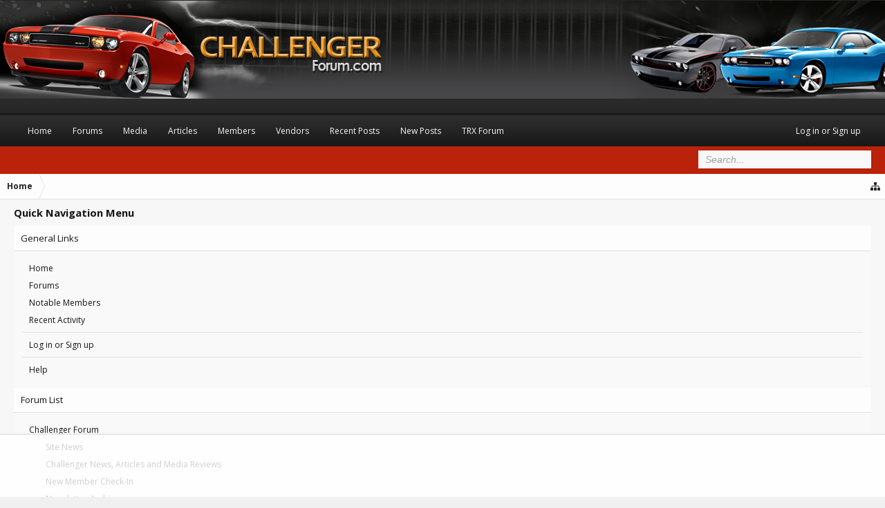

--- FILE ---
content_type: text/html; charset=UTF-8
request_url: https://www.challengerforum.com/misc/quick-navigation-menu
body_size: 10152
content:
<!DOCTYPE html>
<html id="XenForo" lang="en-US" dir="LTR" class="Public NoJs GalleryLazyLoader XenBase LoggedOut NoSidebar RightSidebar  Responsive" xmlns:fb="http://www.facebook.com/2008/fbml">
<head>

	<meta charset="utf-8" />
	<meta http-equiv="X-UA-Compatible" content="IE=Edge,chrome=1" />
	
		<meta name="viewport" content="width=device-width, initial-scale=1" />
	
	
		<base href="https://www.challengerforum.com/" />
		<script>
			var _b = document.getElementsByTagName('base')[0], _bH = "https://www.challengerforum.com/";
			if (_b && _b.href != _bH) _b.href = _bH;
		</script>
	

	<title>Quick Navigation Menu | Dodge Challenger Forum</title>
	
	<noscript><style>.JsOnly, .jsOnly { display: none !important; }</style></noscript>
	<link rel="stylesheet" href="css.php?css=xenforo,form,public&amp;style=7&amp;dir=LTR&amp;d=1767911312" />
	<link rel="stylesheet" href="css.php?css=login_bar,nat_public_css,nflj_ams_tab_links,quick_navigation_menu,xb,xb_footer_layouts,xb_scroll_buttons,xengallery_tab_links&amp;style=7&amp;dir=LTR&amp;d=1767911312" />


	
	
		<link href='//fonts.googleapis.com/css?family=Open+Sans:400,700,400italic,700italic' rel='stylesheet' type='text/css'>
	
	
		<link rel="stylesheet" href="https://www.challengerforum.com/styles/xenbase/font-awesome/css/font-awesome.min.css">
	
	
	
	
	<link href="https://maxcdn.bootstrapcdn.com/font-awesome/4.7.0/css/font-awesome.min.css" rel="stylesheet">


	<link href="//maxcdn.bootstrapcdn.com/font-awesome/4.7.0/css/font-awesome.min.css" rel="stylesheet">



	<script>

	(function(i,s,o,g,r,a,m){i['GoogleAnalyticsObject']=r;i[r]=i[r]||function(){
	(i[r].q=i[r].q||[]).push(arguments)},i[r].l=1*new Date();a=s.createElement(o),
	m=s.getElementsByTagName(o)[0];a.async=1;a.src=g;m.parentNode.insertBefore(a,m)
	})(window,document,'script','//www.google-analytics.com/analytics.js','ga');
	
	ga('create', 'UA-11222203-24', 'auto');
	ga('send', 'pageview');

</script>
		<script src="js/jquery/jquery-1.11.0.min.js"></script>	
		
	<script src="js/xenforo/xenforo.js?_v=c93c3bc3"></script>











	
	
	
	<link rel="apple-touch-icon" href="https://www.challengerforum.com/styles/core/xenforo/logo.og.png" />
	<link rel="alternate" type="application/rss+xml" title="RSS feed for Dodge Challenger Forum" href="forums/-/index.rss" />
	
	
	<link rel="canonical" href="https://www.challengerforum.com/misc/quick-navigation-menu" />

        <!-- App Indexing for Google Search -->
        <link href="android-app://com.quoord.tapatalkpro.activity/tapatalk/www.challengerforum.com?location=index&amp;page=1&amp;perpage=20&amp;channel=google-indexing" rel="alternate" />
        <link href="ios-app://307880732/tapatalk/www.challengerforum.com?location=index&amp;page=1&amp;perpage=20&amp;channel=google-indexing" rel="alternate" />
        <!-- Tapatalk Detect style start -->
<style type="text/css">
.ui-mobile [data-role="page"], .ui-mobile [data-role="dialog"], .ui-page
{
top:auto;
}
</style>
<!-- Tapatalk Detect banner style end -->
                


<script>
(function(w, d) {
w.adthrive = w.adthrive || {};
w.adthrive.cmd = w.adthrive.cmd || [];
w.adthrive.plugin = 'adthrive-ads-manual';
w.adthrive.host = 'ads.adthrive.com';
var s = d.createElement('script');
s.async = true;
s.referrerpolicy='no-referrer-when-downgrade';
s.src = 'https://' + w.adthrive.host + '/sites/65d52282c9aed9196d3e9ea2/ads.min.js?referrer=' + w.encodeURIComponent(w.location.href) + '&cb=' + (Math.floor(Math.random() * 100) + 1);
var n = d.getElementsByTagName('script')[0];
n.parentNode.insertBefore(s, n);
})(window, document);
</script>


<script type="text/javascript" charset="utf-8">
jQuery(document).ready(function($){

// The height of the content block when it's not expanded
var internalheight = $(".uaExpandThreadRead").outerHeight();
var adjustheight = 60;
// The "more" link text
var moreText = "+ Show All";
// The "less" link text
var lessText = "- Show Less";


if (internalheight > adjustheight)
{
$(".uaCollapseThreadRead .uaExpandThreadRead").css('height', adjustheight).css('overflow', 'hidden');
$(".uaCollapseThreadRead").css('overflow', 'hidden');


$(".uaCollapseThreadRead").append('<span style="float: right;"><a href="#" class="adjust"></a></span>');

$("a.adjust").text(moreText);
}

$(".adjust").toggle(function() {
		$(this).parents("div:first").find(".uaExpandThreadRead").css('height', 'auto').css('overflow', 'visible');
		$(this).text(lessText);
	}, function() {
		$(this).parents("div:first").find(".uaExpandThreadRead").css('height', adjustheight).css('overflow', 'hidden');
		$(this).text(moreText);


});
});

</script>
</head>

<body>



	
		



<div id="loginBar">
	<div class="pageWidth">
		<div class="pageContent">	
			<h3 id="loginBarHandle">
				<label for="LoginControl"><a href="login/" class="concealed noOutline">Log in or Sign up</a></label>
			</h3>
			
			<span class="helper"></span>
			
			
		</div>
	</div>
</div>
	





<div id="headerMover">

	<div id="headerProxy"></div>

<div id="content" class="quick_navigation_menu">
	<div class="pageContent">
		<div class="pageWidth">
			
			<!-- main content area -->
			
				
			<div class="breadBoxTop ">
			
			

<nav>
	

	<fieldset class="breadcrumb">
		<a href="misc/quick-navigation-menu" class="OverlayTrigger jumpMenuTrigger" data-cacheOverlay="true" title="Open quick navigation"><i class="fa fa-sitemap"></i><!--Jump to...--></a> 
			
		<div class="boardTitle"><strong>Dodge Challenger Forum</strong></div>
		
		<span class="crumbs">
			
				<span class="crust homeCrumb" itemscope="itemscope" itemtype="http://data-vocabulary.org/Breadcrumb">
					<a href="https://www.challengerforum.com/" class="crumb" rel="up" itemprop="url"><span itemprop="title">Home</span></a>
					<span class="arrow"><span></span></span>
				</span>
			
			
			
			
			
		</span>
	</fieldset>
</nav>
			</div>
			

			






			
						
						
						
						
						
						
						
						
						
						
					
						<!--[if lt IE 8]>
							<p class="importantMessage">You are using an out of date browser. It  may not display this or other websites correctly.<br />You should upgrade or use an <a href="https://www.google.com/chrome/browser/" target="_blank">alternative browser</a>.</p>
						<![endif]-->

						
						
	

	
						
						
						
						
						
												
							<!-- h1 title, description -->
							<div class="titleBar">
								
								<h1>Quick Navigation Menu
									
									</h1>
								
								
							</div>
						
						
						
						
						
						
						<!-- main template -->
						





<div class="section">
	<div id="jumpMenu">
		<div class="jumpMenuColumn">
			<h3 class="primaryContent">General Links</h3>
			<div class="secondaryContent">
				<div class="blockLinksList">
					<ul>
						
						
	
		<li><a href=".">Home</a></li>
	


<li><a href="forums/">Forums</a></li>
						<li><a href="members/">Notable Members</a></li>
						<li><a href="recent-activity/">Recent Activity</a></li>
					</ul>
					<ul>
					
						<li><a href="login/">Log in or Sign up</a></li>
					
					</ul>
					<ul>
						<li><a href="help/">Help</a></li>
					</ul>
				</div>
			</div>
		</div>
		<div class="jumpMenuColumn">
			<h3 class="primaryContent">Forum List</h3>
			<div class="secondaryContent nodeList">
				<ol class="blockLinksList">
					
						<li class="d0 ">
							<a href="categories/challenger-forum.3/"
								class="OverlayCloser ">
								<span class="_depth0 depthPad">Challenger Forum</span>
							</a>
						</li>
					
						<li class="d1 ">
							<a href="forums/site-news.4/"
								class=" ">
								<span class="_depth1 depthPad">Site News</span>
							</a>
						</li>
					
						<li class="d1 ">
							<a href="forums/challenger-news-articles-and-media-reviews.5/"
								class=" ">
								<span class="_depth1 depthPad">Challenger News, Articles and Media Reviews</span>
							</a>
						</li>
					
						<li class="d1 ">
							<a href="forums/new-member-check-in.8/"
								class=" ">
								<span class="_depth1 depthPad">New Member Check-In</span>
							</a>
						</li>
					
						<li class="d1 ">
							<a href="forums/newsletter-archive.57/"
								class=" ">
								<span class="_depth1 depthPad">Newsletter Archive</span>
							</a>
						</li>
					
						<li class="d0 ">
							<a href="categories/dodge-challenger-general-information-maintenan.6/"
								class="OverlayCloser ">
								<span class="_depth0 depthPad">Dodge Challenger | General Information | Maintenan</span>
							</a>
						</li>
					
						<li class="d1 ">
							<a href="forums/dodge-challenger-general-discussions.7/"
								class=" ">
								<span class="_depth1 depthPad">Dodge Challenger General Discussions</span>
							</a>
						</li>
					
						<li class="d1 ">
							<a href="forums/prospective-challenger-owners-forum.9/"
								class=" ">
								<span class="_depth1 depthPad">Prospective Challenger Owners Forum</span>
							</a>
						</li>
					
						<li class="d1 ">
							<a href="forums/dodge-challenger-general-maintenance.10/"
								class=" ">
								<span class="_depth1 depthPad">Dodge Challenger General Maintenance</span>
							</a>
						</li>
					
						<li class="d1 ">
							<a href="forums/dodge-challenger-cleaning-and-detailing-forum.11/"
								class=" ">
								<span class="_depth1 depthPad">Dodge Challenger Cleaning and Detailing Forum</span>
							</a>
						</li>
					
						<li class="d1 ">
							<a href="forums/challenger-mechanical-problems-forum-tsbs.12/"
								class=" ">
								<span class="_depth1 depthPad">Challenger Mechanical Problems Forum | TSB&#039;s</span>
							</a>
						</li>
					
						<li class="d0 ">
							<a href="categories/challenger-forum-supporting-vendors.27/"
								class="OverlayCloser ">
								<span class="_depth0 depthPad">Challenger Forum Supporting Vendors</span>
							</a>
						</li>
					
						<li class="d1 ">
							<a href="forums/auto-accessories-garage.55/"
								class=" ">
								<span class="_depth1 depthPad">Auto Accessories Garage</span>
							</a>
						</li>
					
						<li class="d1 ">
							<a href="forums/gotexhaust-com.48/"
								class=" ">
								<span class="_depth1 depthPad">GotExhaust.com</span>
							</a>
						</li>
					
						<li class="d0 ">
							<a href="categories/dodge-challenger-modifications.13/"
								class="OverlayCloser ">
								<span class="_depth0 depthPad">Dodge Challenger Modifications</span>
							</a>
						</li>
					
						<li class="d1 ">
							<a href="forums/challenger-se-engine-and-performance-modifications.16/"
								class=" ">
								<span class="_depth1 depthPad">Challenger SE Engine and Performance Modifications</span>
							</a>
						</li>
					
						<li class="d1 ">
							<a href="forums/challenger-r-t-engine-performance-modifications.17/"
								class=" ">
								<span class="_depth1 depthPad">Challenger R/T Engine &amp; Performance Modifications</span>
							</a>
						</li>
					
						<li class="d1 ">
							<a href="forums/challenger-srt8-engine-performance-modifications.18/"
								class=" ">
								<span class="_depth1 depthPad">Challenger SRT8 Engine &amp; Performance Modifications</span>
							</a>
						</li>
					
						<li class="d1 ">
							<a href="forums/challenger-hellcat-forum-engine-performance.50/"
								class=" ">
								<span class="_depth1 depthPad">Challenger HellCat Forum Engine &amp; Performance</span>
							</a>
						</li>
					
						<li class="d1 ">
							<a href="forums/challenger-interior-modifications.14/"
								class=" ">
								<span class="_depth1 depthPad">Challenger Interior Modifications</span>
							</a>
						</li>
					
						<li class="d1 ">
							<a href="forums/challenger-exterior-modifications-forum.15/"
								class=" ">
								<span class="_depth1 depthPad">Challenger Exterior Modifications Forum</span>
							</a>
						</li>
					
						<li class="d1 ">
							<a href="forums/challenger-audio-video-electronics-modifications.19/"
								class=" ">
								<span class="_depth1 depthPad">Challenger Audio/Video/Electronics Modifications</span>
							</a>
						</li>
					
						<li class="d1 ">
							<a href="forums/challenger-wheels-tires-and-brakes-forum.37/"
								class=" ">
								<span class="_depth1 depthPad">Challenger Wheels, Tires and Brakes Forum</span>
							</a>
						</li>
					
						<li class="d1 ">
							<a href="forums/challenger-diy-tech-info.34/"
								class=" ">
								<span class="_depth1 depthPad">Challenger DIY/Tech Info</span>
							</a>
						</li>
					
						<li class="d1 ">
							<a href="forums/first-generation-challenger-forum.22/"
								class=" ">
								<span class="_depth1 depthPad">First Generation Challenger Forum</span>
							</a>
						</li>
					
						<li class="d0 ">
							<a href="categories/challenger-forum-members-area.20/"
								class="OverlayCloser ">
								<span class="_depth0 depthPad">Challenger Forum Members&#039; Area</span>
							</a>
						</li>
					
						<li class="d1 ">
							<a href="forums/hobby-forum.54/"
								class=" ">
								<span class="_depth1 depthPad">Hobby Forum</span>
							</a>
						</li>
					
						<li class="d1 ">
							<a href="forums/track-talk.38/"
								class=" ">
								<span class="_depth1 depthPad">Track Talk</span>
							</a>
						</li>
					
						<li class="d1 ">
							<a href="forums/challenger-owners-gallery.23/"
								class=" ">
								<span class="_depth1 depthPad">Challenger Owners&#039; Gallery</span>
							</a>
						</li>
					
						<li class="d1 ">
							<a href="forums/regional.39/"
								class=" ">
								<span class="_depth1 depthPad">Regional</span>
							</a>
						</li>
					
						<li class="d2 ">
							<a href="forums/northeast.40/"
								class=" ">
								<span class="_depth2 depthPad">Northeast</span>
							</a>
						</li>
					
						<li class="d2 ">
							<a href="forums/northwest.41/"
								class=" ">
								<span class="_depth2 depthPad">Northwest</span>
							</a>
						</li>
					
						<li class="d2 ">
							<a href="forums/southeast.42/"
								class=" ">
								<span class="_depth2 depthPad">Southeast</span>
							</a>
						</li>
					
						<li class="d2 ">
							<a href="forums/southwest.43/"
								class=" ">
								<span class="_depth2 depthPad">Southwest</span>
							</a>
						</li>
					
						<li class="d2 ">
							<a href="forums/midwest.44/"
								class=" ">
								<span class="_depth2 depthPad">Midwest</span>
							</a>
						</li>
					
						<li class="d2 ">
							<a href="forums/canada.45/"
								class=" ">
								<span class="_depth2 depthPad">Canada</span>
							</a>
						</li>
					
						<li class="d2 ">
							<a href="forums/international.46/"
								class=" ">
								<span class="_depth2 depthPad">International</span>
							</a>
						</li>
					
				</ol>
			</div>
		</div>
	</div>
	<div class="sectionFooter overlayOnly"><a class="button primary OverlayCloser">Close</a></div>
</div>
						
						
						
						
							<!-- login form, to be moved to the upper drop-down -->
							







<form action="login/login" method="post" class="xenForm " id="login" style="display:none">

	

	<div class="ctrlWrapper">
		<dl class="ctrlUnit">
			<dt><label for="LoginControl">Your name or email address:</label></dt>
			<dd><input type="text" name="login" id="LoginControl" class="textCtrl" tabindex="101" /></dd>
		</dl>
	
	
		<dl class="ctrlUnit">
			<dt>
				<label for="ctrl_password">Do you already have an account?</label>
			</dt>
			<dd>
				<ul>
					<li><label for="ctrl_not_registered"><input type="radio" name="register" value="1" id="ctrl_not_registered" tabindex="105" />
						No, create an account now.</label></li>
					<li><label for="ctrl_registered"><input type="radio" name="register" value="0" id="ctrl_registered" tabindex="105" checked="checked" class="Disabler" />
						Yes, my password is:</label></li>
					<li id="ctrl_registered_Disabler">
						<input type="password" name="password" class="textCtrl" id="ctrl_password" tabindex="102" />
						<div class="lostPassword"><a href="lost-password/" class="OverlayTrigger OverlayCloser" tabindex="106">Forgot your password?</a></div>
					</li>
				</ul>
			</dd>
		</dl>
	
		
		<dl class="ctrlUnit submitUnit">
			<dt></dt>
			<dd>
				<input type="submit" class="button primary" value="Log in" tabindex="104" data-loginPhrase="Log in" data-signupPhrase="Sign up" />
				<label for="ctrl_remember" class="rememberPassword"><input type="checkbox" name="remember" value="1" id="ctrl_remember" tabindex="103" checked="checked" /> Stay logged in</label>
			</dd>
		</dl>
	</div>

	<input type="hidden" name="cookie_check" value="1" />
	<input type="hidden" name="redirect" value="/misc/quick-navigation-menu" />
	<input type="hidden" name="_xfToken" value="" />

</form>
						
						
					
			
			
						
			<div class="breadBoxBottom">

<nav>
	

	<fieldset class="breadcrumb">
		<a href="misc/quick-navigation-menu" class="OverlayTrigger jumpMenuTrigger" data-cacheOverlay="true" title="Open quick navigation"><i class="fa fa-sitemap"></i><!--Jump to...--></a> 
			
		<div class="boardTitle"><strong>Dodge Challenger Forum</strong></div>
		
		<span class="crumbs">
			
				<span class="crust homeCrumb">
					<a href="https://www.challengerforum.com/" class="crumb"><span>Home</span></a>
					<span class="arrow"><span></span></span>
				</span>
			
			
			
			
			
		</span>
	</fieldset>
</nav></div>
			
			
			
			
				
<div class="xbScrollButtons" style="display:none;">
	<div class="xbScrollUpButton" id="xb_ScrollUp"><i class="fa fa-chevron-up"></i></div>
	<div class="xbScrollDownButton" id="xb_ScrollDown"><i class="fa fa-chevron-down"></i></div>
</div>
			
			
			




		</div>
	</div>
	
</div>

<header>
	


<div id="header">
	
		<div id="logoBlock">
	<div class="pageWidth">
		<div class="pageContent">
			

			
			<div id="logo">
				<a href="https://www.challengerforum.com/">
					<span></span>
					
					
					
					<div class="logo_left_img"><img style="position:relative; top:-1px;" src="styles/core/common/images/header/left.jpg" alt="Dodge Challenger Forum" /></div>
					
				</a>
			</div>
			<style>div.headbacking {float: right; text-align: right;}</style>
			
			
			<div class="headbacking"><img style="position:relative; top: -0px;" src="styles/core/common/images/header/right.jpg" /></div>
			
			<span class="helper"></span>
		</div>
	</div>
</div>
		



<div class="navBarHelper"></div>

<div id="navigation" class="withSearch">
	<div class="pageContent">
		<nav>

<div class="navTabs">
<div class="xbMaxwidth">
	
	<ul class="publicTabs">
	
		<!-- home -->
		
		
		
		<!-- extra tabs: home -->
		
		
			
			
			<li class="navTab ctaFt Popup PopupControl PopupClosed">
			

			
				<a href="https://www.challengerforum.com/" class="navLink">Home</a>
				<a href="https://www.challengerforum.com/" class="SplitCtrl" rel="Menu"></a>
				<div class="xbTabPopupArrow">
					<span class="arrow"><span></span></span>
				</div>
				
								
				<div class="Menu JsOnly tabMenu ctaFtTabLinks">
				
				<div class="xbMaxwidth">
					<div class="primaryContent menuHeader">
						<h3>Home</h3>
						<div class="muted">Quick Links</div>
					</div>
					<ul class="secondaryContent blockLinksList">
	
	<li><a href="search/?type=post">Search Forums</a></li>
	
	
	
		<li><a href="recent-activity/">Recent Activity</a></li>
	
	
	<li><a href="find-new/posts" rel="nofollow">Recent Posts</a></li>
</ul>
				</div>
				</div>
			</li>
			
		
		
		
		
		<!-- forums -->
		
		
			
			<li class="navTab forums Popup PopupControl PopupClosed">
			
				
				<a href="https://www.challengerforum.com/forums/" class="navLink">Forums</a>
				<a href="https://www.challengerforum.com/forums/" class="SplitCtrl" rel="Menu"></a>
				<div class="xbTabPopupArrow">
					<span class="arrow"><span></span></span>
				</div>
				
				
				<div class="Menu JsOnly tabMenu forumsTabLinks">
				

				<div class="xbMaxwidth">
					<div class="primaryContent menuHeader">
						<h3>Forums</h3>
						<div class="muted">Quick Links</div>
					</div>
					<ul class="secondaryContent blockLinksList">
					
						
						<li><a href="search/?type=post">Search Forums</a></li>
						



	<li><a href=".">Featured Threads</a></li>

					
					</ul>
				</div>
				</div>
			</li>
		
		
		
		<!-- extra tabs: middle -->
		
		
			
			
			<li class="navTab xengallery Popup PopupControl PopupClosed">
			
			
				<a href="https://www.challengerforum.com/media/" class="navLink">Media</a>
				<a href="https://www.challengerforum.com/media/" class="SplitCtrl" rel="Menu"></a>
				<div class="xbTabPopupArrow">
					<span class="arrow"><span></span></span>
				</div>
				
				
				<div class="Menu JsOnly tabMenu xengalleryTabLinks">
				
				<div class="xbMaxwidth">
					<div class="primaryContent menuHeader">
						<h3>Media</h3>
						<div class="muted">Quick Links</div>
					</div>
					

<ul class="secondaryContent blockLinksList xengallery">
	
	
		<li><a href="search/?type=xengallery_media">Search Media</a></li>
	
	
	
		
		
	
	<li><a href="find-new/media" rel="nofollow">New Media</a></li>
</ul>
				</div>
				</div>
			</li>
			
		
			
			
			<li class="navTab ams Popup PopupControl PopupClosed">
			
			
				<a href="https://www.challengerforum.com/articles/" class="navLink">Articles</a>
				<a href="https://www.challengerforum.com/articles/" class="SplitCtrl" rel="Menu"></a>
				<div class="xbTabPopupArrow">
					<span class="arrow"><span></span></span>
				</div>
				
				
				<div class="Menu JsOnly tabMenu amsTabLinks">
				
				<div class="xbMaxwidth">
					<div class="primaryContent menuHeader">
						<h3>Articles</h3>
						<div class="muted">Quick Links</div>
					</div>
					

<ul class="secondaryContent blockLinksList ams">
	
	
		<li><a href="search/?type=ams_article">Search Articles</a></li>
		
	
		<li><a href="articles/series">Series</a></li>
	
	
		<li><a href="articles/author">Notable Authors</a></li>
	
	

	
		
	

	
		
			<ul>
				
					<li class="tablinkIndent"><a href="find-new/ams-articles" rel="nofollow">New Articles</a></li>
					<li class="tablinkIndent"><a href="find-new/ams-comments" rel="nofollow">New Comments</a></li>
					<li class="tablinkIndent"><a href="find-new/ams-reviews" rel="nofollow">New Reviews</a></li>
				
			</ul>
		
	
</ul>
				</div>
				</div>
			</li>
			
		
		
		
		
		<!-- members -->
		
			
			<li class="navTab members Popup PopupControl PopupClosed">
			
			
				<a href="https://www.challengerforum.com/members/" class="navLink">Members</a>
				<a href="https://www.challengerforum.com/members/" class="SplitCtrl" rel="Menu"></a>
				<div class="xbTabPopupArrow">
					<span class="arrow"><span></span></span>
				</div>
				
				
				<div class="Menu JsOnly tabMenu membersTabLinks">
				
				<div class="xbMaxwidth">
					<div class="primaryContent menuHeader">
						<h3>Members</h3>
						<div class="muted">Quick Links</div>
					</div>
					<ul class="secondaryContent blockLinksList">
					
						<li><a href="members/">Notable Members</a></li>
						<li><a href="members/list">Registered Members</a></li>
						<li><a href="online/">Current Visitors</a></li>
						<li><a href="recent-activity/">Recent Activity</a></li>
						<li><a href="find-new/profile-posts">New Profile Posts</a></li>
					
					</ul>
				</div>
				</div>
			</li>
						

		<!-- extra tabs: end -->
		
		
			
				<li class="navTab nodetab27 PopupClosed">
					<a href="https://www.challengerforum.com/categories/challenger-forum-supporting-vendors.27/" class="navLink">Vendors</a>
					
				</li>
			
		
			
				<li class="navTab nodetab51 PopupClosed">
					<a href="https://www.challengerforum.com/link-forums/recent-posts.51/" class="navLink">Recent Posts</a>
					
				</li>
			
		
			
				<li class="navTab nodetab52 PopupClosed">
					<a href="https://www.challengerforum.com/link-forums/new-posts.52/" class="navLink">New Posts</a>
					
				</li>
			
		
			
				<li class="navTab nodetab58 PopupClosed">
					<a href="https://www.challengerforum.com/link-forums/trx-forum.58/" class="navLink">TRX Forum</a>
					
				</li>
			
		
		

		

		

		<!-- responsive popup -->
		<li class="navTab navigationHiddenTabs Popup PopupControl PopupClosed" style="display:none">	
						
			<a rel="Menu" class="navLink NoPopupGadget"><span class="menuIcon">Menu</span></a>
			
			<div class="Menu JsOnly blockLinksList primaryContent" id="NavigationHiddenMenu"></div>
		</li>
			
		<!-- no selection -->
		
			<li class="navTab selected"><div class="tabLinks"></div></li>
		
		
	</ul>
	
		
		
		
		
		
	
		

		
		
		<ul class="visitorTabs">
	<li class="navTab PopupClosed">
		<h3 id="loginBarHandle">
			<label for="LoginControl"><a href="login/" class=" navLink">Log in or Sign up</a></label>
		</h3>
	</li>
</ul>
		
</div>
</div>
<span class="helper"></span>
			
		</nav>	
	</div>
</div>

	
		
			

<div id="searchBar" class="pageWidth">
	
	<span id="QuickSearchPlaceholder" title="Search"></span>
	<fieldset id="QuickSearch">
		<form action="search/search" method="post" class="formPopup">
			
			<div class="primaryControls">
				<!-- block: primaryControls -->
				<input type="search" name="keywords" value="" class="textCtrl" placeholder="Search..." results="0" title="Enter your search and hit enter" id="QuickSearchQuery" />				
				 <!-- end block: primaryControls -->
			</div>
			
			<div class="secondaryControls">
				<div class="controlsWrapper">
				
					<!-- block: secondaryControls -->
					<dl class="ctrlUnit">
						<dt></dt>
						<dd><ul>
							<li><label><input type="checkbox" name="title_only" value="1"
								id="search_bar_title_only" class="AutoChecker"
								data-uncheck="#search_bar_thread" /> Search titles only</label></li>
						</ul></dd>
					</dl>
				
					<dl class="ctrlUnit">
						<dt><label for="searchBar_users">Posted by Member:</label></dt>
						<dd>
							<input type="text" name="users" value="" class="textCtrl AutoComplete" id="searchBar_users" />
							<p class="explain">Separate names with a comma.</p>
						</dd>
					</dl>
				
					<dl class="ctrlUnit">
						<dt><label for="searchBar_date">Newer Than:</label></dt>
						<dd><input type="date" name="date" value="" class="textCtrl" id="searchBar_date" /></dd>
					</dl>
					
					
				</div>
				<!-- end block: secondaryControls -->
				
				<dl class="ctrlUnit submitUnit">
					<dt></dt>
					<dd>
						<input type="submit" value="Search" class="button primary Tooltip" title="Find Now" />
						<div class="Popup" id="commonSearches">
							<a rel="Menu" class="button NoPopupGadget Tooltip" title="Useful Searches" data-tipclass="flipped"><span class="arrowWidget"></span></a>
							<div class="Menu">
								<div class="xbSearchPopupArrow">
									<span class="arrow"><span></span></span>
								</div>
								<div class="primaryContent menuHeader">
									<h3>Useful Searches</h3>
								</div>
								<ul class="secondaryContent blockLinksList">
									<!-- block: useful_searches -->
									<li><a href="find-new/posts?recent=1" rel="nofollow">Recent Posts</a></li>
									
									<!-- end block: useful_searches -->
								</ul>
							</div>
						</div>
						<a href="search/" class="button moreOptions Tooltip" title="Advanced Search">More...</a>
					</dd>
				</dl>
				
			</div>
			
			<input type="hidden" name="_xfToken" value="" />
		</form>		
	</fieldset>
	
</div>
		
	


	
	
		
	
</div>

	
	
</header>

</div>

<footer>
	


<div class="footer">
	<div class="pageContent">
		<div class="pageWidth">
			<dl class="choosers">
			
				
					<dt>Style</dt>
					<dd><a href="misc/style?redirect=%2Fmisc%2Fquick-navigation-menu" class="OverlayTrigger Tooltip" title="Style Chooser" rel="nofollow"><span>Challenger Light</span> <i class="fa fa-paint-brush fa-fw"></i></a></dd>
				
				
				
			
				
			</dl>
			
			
			<ul class="footerLinks">
			
				
					<li><a href="misc/contact" class="OverlayTrigger" data-overlayOptions="{&quot;fixed&quot;:false}"><i class="fa fa-envelope-o fa-fw"></i> <span>Contact Us</span></a></li>
				
				<li><a href="help/"><i class="fa fa-life-ring fa-fw"></i> <span>Help</span></a></li>
				<li><a href="https://www.challengerforum.com/" class="homeLink"><i class="fa fa-home fa-fw"></i> <span>Home</span></a></li>
				
				<li><a href="forums/-/index.rss" rel="alternate" class="globalFeed" target="_blank"
					title="RSS feed for Dodge Challenger Forum"><i class="fa fa-rss fa-fw"></i></a></li>
			
			</ul>
			
			<span class="helper"></span>
		</div>
	</div>
</div>


	

<div class="extraFooter">
	<div class="pageWidth">
		<ul class="footerBlockContainer">
		
			<li class="footerBlock footerBlockOne">
				<h3><i class="fa fa-map-marker"></i> About us</h3>
<p><a href="account/upgrades"><font color="#A52A2A" size="4"><b>Become a Preferred Vendor</b></font></a></p>
<P>To contact the forum owner hit the Contact Us link. </p>
				


			</li>
		
		
		
			<li class="footerBlock footerBlockTwo">
				<h3><i class="fa fa-share"></i> Useful Links</h3>
<ul class="footerList">
<li><a href="media/"> Media Gallery</a></li>
<li><a href="members/"> Member List</a></li>
<li><a href="account/"> Your Profile</a></li>
</ul>
				


			</li>
		
		
		
			<li class="footerBlock footerBlockThree">
				<h3><i class="fa fa-share"></i> Related Sites</h3>
<ul class="footerList">
<li><a href="http://www.gmfullsize.com" target="_blank">Chevy Truck Forum</a></li>
<li><a href="http://www.ramforum.com" target="_blank">Dodge Ram Forum</a></li>
<li><a href="http://www.fordfullsize.com" target="_blank">Ford Truck Forum</a></li>
<li><a href="http://www.fordraptorforum.com" target="_blank">Ford Raptor Forum</a></li>
<li><a href="http://www.s197forum.com" target="_blank">S197 Mustang Forum</a></li>
<li><a href="http://www.tahoeforum.com" target="_blank">Tahoe Forum</a></li>
</ul>
				


			</li>
		
		
		
			<li class="footerBlock footerBlockFour">
				<h3><i class="fa fa-map-marker"></i> Fully Driven Network</h3>
<p></p>
<a href="http://www.fullydriven.com" target="_blank"><img src="styles/core/xenforo/images/fd-o-200.jpg" border="0" alt="Fully Driven Auto Forum Network"/></a>
<p>© 2000 -2017 All rights reserved.</p>

				


			</li>
		
		</ul>
	</div>
</div>


<div class="footerLegal">
	<div class="pageWidth">
		<div class="pageContent">
			<ul id="legal">
			
				<div id="dateandtime"><center><a href="account/preferences"><div class="time muted">Jan 21, 2026 at 9:06 AM</div></a></center></div>
				
				<li><a href="">Privacy Policy</a></li>
			
			</ul>
			
			<div id="copyright"><a href="https://xenforo.com" class="concealed">Forum software by XenForo&trade; <span>&copy; 2010-2018 XenForo Ltd.</span></a> <a href="https://pixelexit.com" rel="nofollow" class="peCopyright Tooltip" title="Free, Premium and Custom Xenforo styles!">XenForo style by Pixel Exit <i class="fa fa-tint"></i></a>  </div>
			
		
			
			
			<span class="helper"></span>
		</div>
	</div>	
</div>



	
	
<script>!function(){"use strict";!function(e){if(-1===e.cookie.indexOf("__adblocker")){e.cookie="__adblocker=; expires=Thu, 01 Jan 1970 00:00:00 GMT; path=/";var t=new XMLHttpRequest;t.open("GET","https://www.npttech.com/advertising.js",!0),t.onreadystatechange=function(){if(XMLHttpRequest.DONE===t.readyState)if(200===t.status){var n=e.createElement("script");n.innerHTML=t.responseText,e.getElementsByTagName("head")[0].appendChild(n)}else{var a=new Date;a.setTime(a.getTime()+3e5),e.cookie="__adblocker=true; expires="+a.toUTCString()+"; path=/"}},t.send()}}(document)}();
</script>
<script>!function(){"use strict";var e;e=document,function(){var t,n;function r(){var t=e.createElement("script");t.src="https://cafemedia-com.videoplayerhub.com/galleryplayer.js",e.head.appendChild(t)}function a(){var t=e.cookie.match("(^|[^;]+)\\s*__adblocker\\s*=\\s*([^;]+)");return t&&t.pop()}function c(){clearInterval(n)}return{init:function(){var e;"true"===(t=a())?r():(e=0,n=setInterval((function(){100!==e&&"false"!==t||c(),"true"===t&&(r(),c()),t=a(),e++}),50))}}}().init()}();
</script>
	
	
</footer>



<script>


jQuery.extend(true, XenForo,
{
	visitor: { user_id: 0 },
	serverTimeInfo:
	{
		now: 1769004401,
		today: 1768971600,
		todayDow: 3
	},
	_lightBoxUniversal: "0",
	_enableOverlays: "1",
	_animationSpeedMultiplier: "1",
	_overlayConfig:
	{
		top: "10%",
		speed: 200,
		closeSpeed: 100,
		mask:
		{
			color: "rgb(40, 40, 40)",
			opacity: "0.6",
			loadSpeed: 200,
			closeSpeed: 100
		}
	},
	_ignoredUsers: [],
	_loadedScripts: {"nat_public_css":true,"quick_navigation_menu":true,"xb":true,"login_bar":true,"xb_scroll_buttons":true,"xengallery_tab_links":true,"nflj_ams_tab_links":true,"xb_footer_layouts":true},
	_cookieConfig: { path: "/", domain: "", prefix: "xf_"},
	_csrfToken: "",
	_csrfRefreshUrl: "login/csrf-token-refresh",
	_jsVersion: "c93c3bc3",
	_noRtnProtect: false,
	_noSocialLogin: false
});
jQuery.extend(XenForo.phrases,
{
	xengallery_lightbox_loading:	"Loading...",
	xengallery_lightbox_close:	"Close (Esc)",
	xengallery_lightbox_previous:	"Previous (Left arrow key)",
	xengallery_lightbox_next:	"Next (Right arrow key)",
	xengallery_lightbox_counter:	"%curr% of %total%",
	xengallery_lightbox_error:	"The <a href=\"%url%\">media<\/a> could not be loaded.",
	xengallery_touch_error:		"This operation will not work from a touch enabled device.",
	cancel: "Cancel",

	a_moment_ago:    "A moment ago",
	one_minute_ago:  "1 minute ago",
	x_minutes_ago:   "%minutes% minutes ago",
	today_at_x:      "Today at %time%",
	yesterday_at_x:  "Yesterday at %time%",
	day_x_at_time_y: "%day% at %time%",

	day0: "Sunday",
	day1: "Monday",
	day2: "Tuesday",
	day3: "Wednesday",
	day4: "Thursday",
	day5: "Friday",
	day6: "Saturday",

	_months: "January,February,March,April,May,June,July,August,September,October,November,December",
	_daysShort: "Sun,Mon,Tue,Wed,Thu,Fri,Sat",

	following_error_occurred: "The following error occurred",
	server_did_not_respond_in_time_try_again: "The server did not respond in time. Please try again.",
	logging_in: "Logging in",
	click_image_show_full_size_version: "Click this image to show the full-size version.",
	show_hidden_content_by_x: "Show hidden content by {names}"
});

// Facebook Javascript SDK
XenForo.Facebook.appId = "";
XenForo.Facebook.forceInit = false;











</script>


<script>
$(window).scroll(function() { // when the page is scrolled run this
    if($(this).scrollTop() != 0) { // if you're NOT at the top
        $('.xbScrollButtons').fadeIn("slow"); // fade in
    } else { // else
        $('.xbScrollButtons').fadeOut("slow"); // fade out
    }
});

$(function() {
    // the element inside of which we want to scroll
        var $elem = $('#content');
 
        // show the buttons
  
        // clicking the "down" button will make the page scroll to the $elem's height
    $('#xb_ScrollDown').click(
        function (e) {
            $('html, body').animate({scrollTop: $elem.height()}, 800);
        }
    );
        // clicking the "up" button will make the page scroll to the top of the page
    $('#xb_ScrollUp').click(
        function (e) {
            $('html, body').animate({scrollTop: '0px'}, 800);
        }
    );
 });
 
 (function(){
    
    var special = jQuery.event.special,
        uid1 = 'D' + (+new Date()),
        uid2 = 'D' + (+new Date() + 1);
        
    special.scrollstart = {
        setup: function() {
            
            var timer,
                handler =  function(evt) {
                    
                    var _self = this,
                        _args = arguments;
                    
                    if (timer) {
                        clearTimeout(timer);
                    } else {
                        evt.type = 'scrollstart';
                        jQuery.event.handle.apply(_self, _args);
                    }
                    
                    timer = setTimeout( function(){
                        timer = null;
                    }, special.scrollstop.latency);
                    
                };
            
            jQuery(this).bind('scroll', handler).data(uid1, handler);
            
        },
        teardown: function(){
            jQuery(this).unbind( 'scroll', jQuery(this).data(uid1) );
        }
    };
    
    special.scrollstop = {
        latency: 300,
        setup: function() {
            
            var timer,
                    handler = function(evt) {
                    
                    var _self = this,
                        _args = arguments;
                    
                    if (timer) {
                        clearTimeout(timer);
                    }
                    
                    timer = setTimeout( function(){
                        
                        timer = null;
                        evt.type = 'scrollstop';
                        jQuery.event.handle.apply(_self, _args);
                        
                    }, special.scrollstop.latency);
                    
                };
            
            jQuery(this).bind('scroll', handler).data(uid2, handler);
            
        },
        teardown: function() {
            jQuery(this).unbind( 'scroll', jQuery(this).data(uid2) );
        }
    };
    
})();
</script>










<!--XenBase Current Version : 1.4.8 -->
<!--Style Version : 1.4.8 -->





<script type="text/javascript">
  var vglnk = { key: '7b07da1983573e2fbdba16ca71ae66fe' };

  (function(d, t) {
    var s = d.createElement(t); s.type = 'text/javascript'; s.async = true;
    s.src = '//cdn.viglink.com/api/vglnk.js';
    var r = d.getElementsByTagName(t)[0]; r.parentNode.insertBefore(s, r);
  }(document, 'script'));
</script>




<script defer src="https://static.cloudflareinsights.com/beacon.min.js/vcd15cbe7772f49c399c6a5babf22c1241717689176015" integrity="sha512-ZpsOmlRQV6y907TI0dKBHq9Md29nnaEIPlkf84rnaERnq6zvWvPUqr2ft8M1aS28oN72PdrCzSjY4U6VaAw1EQ==" data-cf-beacon='{"version":"2024.11.0","token":"dcc8233c5e1e469fbd1a6c4c6e492959","r":1,"server_timing":{"name":{"cfCacheStatus":true,"cfEdge":true,"cfExtPri":true,"cfL4":true,"cfOrigin":true,"cfSpeedBrain":true},"location_startswith":null}}' crossorigin="anonymous"></script>
</body>



<!-- +SWOOP -->
<script type="text/javascript">
  (function addSwoopOnce(domain) {
    var win = window;
    try {
      while (!(win.parent == win || !win.parent.document)) {
        win = win.parent;
      }
    } catch (e) {
      /* noop */
    }
    var doc = win.document;
    if (!doc.getElementById('swoop_sdk')) {
      var serverbase = 'https://ardrone.swoop.com/';
      var s = doc.createElement('script');
      s.type = "text/javascript";
      s.src = serverbase + 'js/spxw.js';
      s.id = 'swoop_sdk';
      s.setAttribute('data-domain', domain);
      doc.head.appendChild(s);
    }
  })('SW-35116001-45327');
</script>
<!-- -SWOOP -->




</html>

--- FILE ---
content_type: text/html
request_url: https://api.intentiq.com/profiles_engine/ProfilesEngineServlet?at=39&mi=10&dpi=936734067&pt=17&dpn=1&iiqidtype=2&iiqpcid=dbc13ab2-4cef-4519-af54-7d3b894b9e8a&iiqpciddate=1769004405717&pcid=f951ee26-5a51-4f8f-be8e-79430f29b54f&idtype=3&gdpr=0&japs=false&jaesc=0&jafc=0&jaensc=0&jsver=0.33&testGroup=A&source=pbjs&ABTestingConfigurationSource=group&abtg=A&vrref=https%3A%2F%2Fwww.challengerforum.com
body_size: 55
content:
{"abPercentage":97,"adt":1,"ct":2,"isOptedOut":false,"data":{"eids":[]},"dbsaved":"false","ls":true,"cttl":86400000,"abTestUuid":"g_37ea4c41-150d-4be7-a195-07e1054bb2fb","tc":9,"sid":1727002923}

--- FILE ---
content_type: text/html; charset=utf-8
request_url: https://www.google.com/recaptcha/api2/aframe
body_size: 257
content:
<!DOCTYPE HTML><html><head><meta http-equiv="content-type" content="text/html; charset=UTF-8"></head><body><script nonce="zIIEstZ5OrYfoh51LED6Kg">/** Anti-fraud and anti-abuse applications only. See google.com/recaptcha */ try{var clients={'sodar':'https://pagead2.googlesyndication.com/pagead/sodar?'};window.addEventListener("message",function(a){try{if(a.source===window.parent){var b=JSON.parse(a.data);var c=clients[b['id']];if(c){var d=document.createElement('img');d.src=c+b['params']+'&rc='+(localStorage.getItem("rc::a")?sessionStorage.getItem("rc::b"):"");window.document.body.appendChild(d);sessionStorage.setItem("rc::e",parseInt(sessionStorage.getItem("rc::e")||0)+1);localStorage.setItem("rc::h",'1769004409606');}}}catch(b){}});window.parent.postMessage("_grecaptcha_ready", "*");}catch(b){}</script></body></html>

--- FILE ---
content_type: text/plain
request_url: https://rtb.openx.net/openrtbb/prebidjs
body_size: -230
content:
{"id":"2103a9fd-435c-4677-80cc-bac1e4de3a5f","nbr":0}

--- FILE ---
content_type: text/plain
request_url: https://rtb.openx.net/openrtbb/prebidjs
body_size: -85
content:
{"id":"e64aaa1c-4491-43cf-a98b-7479f1868e77","nbr":0}

--- FILE ---
content_type: text/plain
request_url: https://www.google-analytics.com/j/collect?v=1&_v=j102&a=1696795715&t=pageview&_s=1&dl=https%3A%2F%2Fwww.challengerforum.com%2Fmisc%2Fquick-navigation-menu&ul=en-us%40posix&dt=Quick%20Navigation%20Menu%20%7C%20Dodge%20Challenger%20Forum&sr=1280x720&vp=1280x720&_u=IEBAAEABAAAAACAAI~&jid=76791133&gjid=2041998895&cid=58855751.1769004403&tid=UA-11222203-24&_gid=1192401886.1769004403&_r=1&_slc=1&z=465136493
body_size: -452
content:
2,cG-EFYDY51VY4

--- FILE ---
content_type: text/plain; charset=UTF-8
request_url: https://at.teads.tv/fpc?analytics_tag_id=PUB_17002&tfpvi=&gdpr_consent=&gdpr_status=22&gdpr_reason=220&ccpa_consent=&sv=prebid-v1
body_size: 56
content:
NjRjY2NlYWYtYWJhOC00YjJiLTgzMzYtOTc2ZjM1Yjk4MjI2IzctOA==